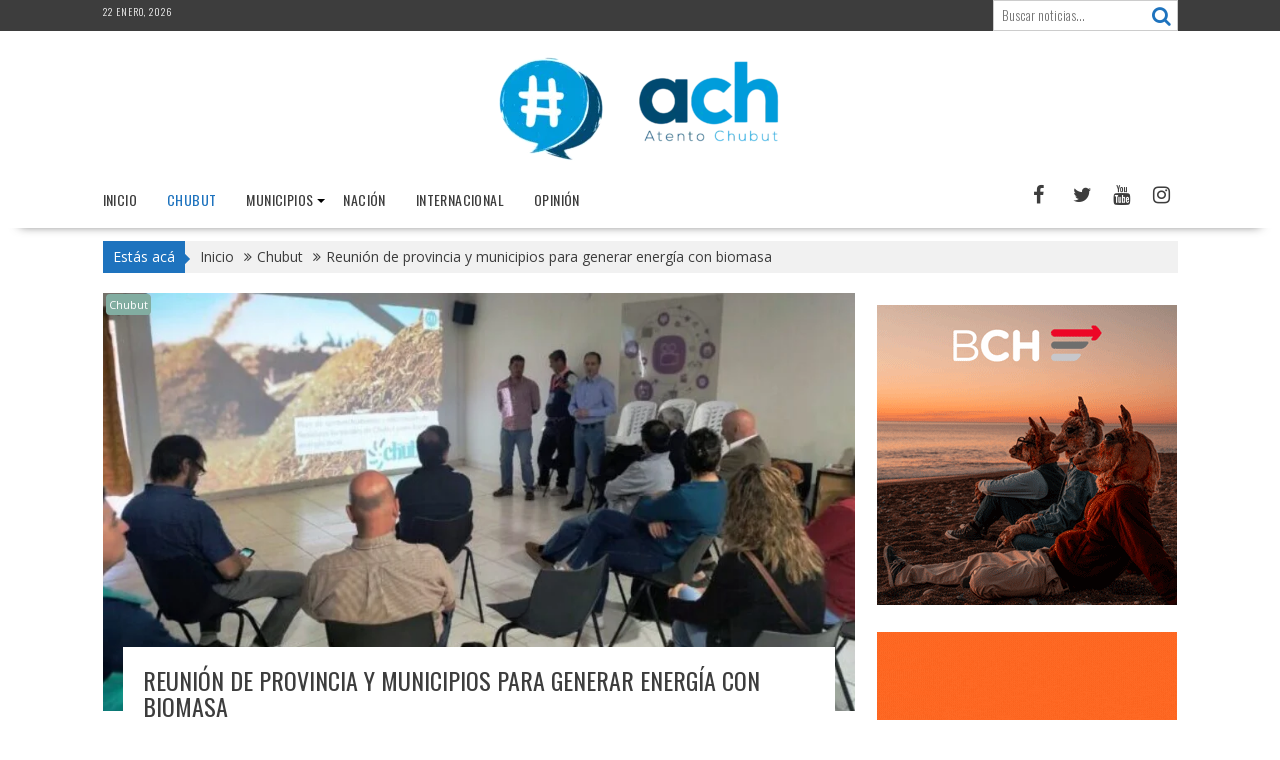

--- FILE ---
content_type: text/html; charset=UTF-8
request_url: https://atentochubut.com/reunion-de-provincia-y-municipios-para-generar-energia-con-biomasa/
body_size: 17032
content:
<!DOCTYPE html><html lang="es">
			<head>

				<meta charset="UTF-8">
		<meta name="viewport" content="width=device-width, initial-scale=1">
		<link rel="profile" href="http://gmpg.org/xfn/11">
		<link rel="pingback" href="https://atentochubut.com/xmlrpc.php">
		<meta name='robots' content='index, follow, max-image-preview:large, max-snippet:-1, max-video-preview:-1' />

	<!-- This site is optimized with the Yoast SEO plugin v23.4 - https://yoast.com/wordpress/plugins/seo/ -->
	<title>Reunión de provincia y municipios para generar energía con biomasa - Atento Chubut</title>
	<link rel="canonical" href="https://atentochubut.com/reunion-de-provincia-y-municipios-para-generar-energia-con-biomasa/" />
	<meta property="og:locale" content="es_ES" />
	<meta property="og:type" content="article" />
	<meta property="og:title" content="Reunión de provincia y municipios para generar energía con biomasa - Atento Chubut" />
	<meta property="og:description" content="El Gobierno de la Provincia avanza con un proyecto para generar energía renovable a partir de los desechos forestales. El secretario de Bosques del Chubut, Rodrigo Roveta, encabezó un encuentro en la localidad de El Maitén, donde compartió ante diferentes intendentes de la Comarca Andina los alcances de esta innovadora propuesta. La iniciativa pretende generar un fuerte impacto como dinamizador de la economía regional a través del posicionamiento del sector forestal como un nuevo actor en proyectos de transición energética en la provincia. Asistieron a la reunión los intendentes de&hellip;" />
	<meta property="og:url" content="https://atentochubut.com/reunion-de-provincia-y-municipios-para-generar-energia-con-biomasa/" />
	<meta property="og:site_name" content="Atento Chubut" />
	<meta property="article:publisher" content="https://www.facebook.com/AtentoChubut" />
	<meta property="article:published_time" content="2022-12-07T13:19:42+00:00" />
	<meta property="og:image" content="https://atentochubut.com/wp-content/uploads/2022/12/Sin-titulo-40.png" />
	<meta property="og:image:width" content="906" />
	<meta property="og:image:height" content="503" />
	<meta property="og:image:type" content="image/png" />
	<meta name="author" content="Editor" />
	<meta name="twitter:card" content="summary_large_image" />
	<meta name="twitter:creator" content="@AtentoChubut" />
	<meta name="twitter:site" content="@AtentoChubut" />
	<meta name="twitter:label1" content="Escrito por" />
	<meta name="twitter:data1" content="Editor" />
	<meta name="twitter:label2" content="Tiempo de lectura" />
	<meta name="twitter:data2" content="3 minutos" />
	<script type="application/ld+json" class="yoast-schema-graph">{"@context":"https://schema.org","@graph":[{"@type":"Article","@id":"https://atentochubut.com/reunion-de-provincia-y-municipios-para-generar-energia-con-biomasa/#article","isPartOf":{"@id":"https://atentochubut.com/reunion-de-provincia-y-municipios-para-generar-energia-con-biomasa/"},"author":{"name":"Editor","@id":"https://atentochubut.com/#/schema/person/e5baa8b1fb92c1192a59c019e47b51f7"},"headline":"Reunión de provincia y municipios para generar energía con biomasa","datePublished":"2022-12-07T13:19:42+00:00","dateModified":"2022-12-07T13:19:42+00:00","mainEntityOfPage":{"@id":"https://atentochubut.com/reunion-de-provincia-y-municipios-para-generar-energia-con-biomasa/"},"wordCount":544,"publisher":{"@id":"https://atentochubut.com/#organization"},"image":{"@id":"https://atentochubut.com/reunion-de-provincia-y-municipios-para-generar-energia-con-biomasa/#primaryimage"},"thumbnailUrl":"https://atentochubut.com/wp-content/uploads/2022/12/Sin-titulo-40.png","articleSection":["Chubut"],"inLanguage":"es"},{"@type":"WebPage","@id":"https://atentochubut.com/reunion-de-provincia-y-municipios-para-generar-energia-con-biomasa/","url":"https://atentochubut.com/reunion-de-provincia-y-municipios-para-generar-energia-con-biomasa/","name":"Reunión de provincia y municipios para generar energía con biomasa - Atento Chubut","isPartOf":{"@id":"https://atentochubut.com/#website"},"primaryImageOfPage":{"@id":"https://atentochubut.com/reunion-de-provincia-y-municipios-para-generar-energia-con-biomasa/#primaryimage"},"image":{"@id":"https://atentochubut.com/reunion-de-provincia-y-municipios-para-generar-energia-con-biomasa/#primaryimage"},"thumbnailUrl":"https://atentochubut.com/wp-content/uploads/2022/12/Sin-titulo-40.png","datePublished":"2022-12-07T13:19:42+00:00","dateModified":"2022-12-07T13:19:42+00:00","breadcrumb":{"@id":"https://atentochubut.com/reunion-de-provincia-y-municipios-para-generar-energia-con-biomasa/#breadcrumb"},"inLanguage":"es","potentialAction":[{"@type":"ReadAction","target":["https://atentochubut.com/reunion-de-provincia-y-municipios-para-generar-energia-con-biomasa/"]}]},{"@type":"ImageObject","inLanguage":"es","@id":"https://atentochubut.com/reunion-de-provincia-y-municipios-para-generar-energia-con-biomasa/#primaryimage","url":"https://atentochubut.com/wp-content/uploads/2022/12/Sin-titulo-40.png","contentUrl":"https://atentochubut.com/wp-content/uploads/2022/12/Sin-titulo-40.png","width":906,"height":503},{"@type":"BreadcrumbList","@id":"https://atentochubut.com/reunion-de-provincia-y-municipios-para-generar-energia-con-biomasa/#breadcrumb","itemListElement":[{"@type":"ListItem","position":1,"name":"Portada","item":"https://atentochubut.com/"},{"@type":"ListItem","position":2,"name":"Reunión de provincia y municipios para generar energía con biomasa"}]},{"@type":"WebSite","@id":"https://atentochubut.com/#website","url":"https://atentochubut.com/","name":"Atento Chubut","description":"","publisher":{"@id":"https://atentochubut.com/#organization"},"potentialAction":[{"@type":"SearchAction","target":{"@type":"EntryPoint","urlTemplate":"https://atentochubut.com/?s={search_term_string}"},"query-input":{"@type":"PropertyValueSpecification","valueRequired":true,"valueName":"search_term_string"}}],"inLanguage":"es"},{"@type":"Organization","@id":"https://atentochubut.com/#organization","name":"Atento Chubut","url":"https://atentochubut.com/","logo":{"@type":"ImageObject","inLanguage":"es","@id":"https://atentochubut.com/#/schema/logo/image/","url":"https://atentochubut.com/wp-content/uploads/2022/05/cropped-logo-completo-transparente-horizontal-para-NL.png","contentUrl":"https://atentochubut.com/wp-content/uploads/2022/05/cropped-logo-completo-transparente-horizontal-para-NL.png","width":290,"height":105,"caption":"Atento Chubut"},"image":{"@id":"https://atentochubut.com/#/schema/logo/image/"},"sameAs":["https://www.facebook.com/AtentoChubut","https://x.com/AtentoChubut"]},{"@type":"Person","@id":"https://atentochubut.com/#/schema/person/e5baa8b1fb92c1192a59c019e47b51f7","name":"Editor","image":{"@type":"ImageObject","inLanguage":"es","@id":"https://atentochubut.com/#/schema/person/image/","url":"https://secure.gravatar.com/avatar/307a4b1afb2d69714c8de3e767cd5e73?s=96&d=mm&r=g","contentUrl":"https://secure.gravatar.com/avatar/307a4b1afb2d69714c8de3e767cd5e73?s=96&d=mm&r=g","caption":"Editor"},"url":"https://atentochubut.com/author/admin/"}]}</script>
	<!-- / Yoast SEO plugin. -->


<link rel='dns-prefetch' href='//fonts.googleapis.com' />
<link rel='dns-prefetch' href='//www.googletagmanager.com' />
<link rel="alternate" type="application/rss+xml" title="Atento Chubut &raquo; Feed" href="https://atentochubut.com/feed/" />
<link rel="alternate" type="application/rss+xml" title="Atento Chubut &raquo; Feed de los comentarios" href="https://atentochubut.com/comments/feed/" />
<script type="text/javascript">
/* <![CDATA[ */
window._wpemojiSettings = {"baseUrl":"https:\/\/s.w.org\/images\/core\/emoji\/14.0.0\/72x72\/","ext":".png","svgUrl":"https:\/\/s.w.org\/images\/core\/emoji\/14.0.0\/svg\/","svgExt":".svg","source":{"concatemoji":"https:\/\/atentochubut.com\/wp-includes\/js\/wp-emoji-release.min.js?ver=6.4.2"}};
/*! This file is auto-generated */
!function(i,n){var o,s,e;function c(e){try{var t={supportTests:e,timestamp:(new Date).valueOf()};sessionStorage.setItem(o,JSON.stringify(t))}catch(e){}}function p(e,t,n){e.clearRect(0,0,e.canvas.width,e.canvas.height),e.fillText(t,0,0);var t=new Uint32Array(e.getImageData(0,0,e.canvas.width,e.canvas.height).data),r=(e.clearRect(0,0,e.canvas.width,e.canvas.height),e.fillText(n,0,0),new Uint32Array(e.getImageData(0,0,e.canvas.width,e.canvas.height).data));return t.every(function(e,t){return e===r[t]})}function u(e,t,n){switch(t){case"flag":return n(e,"\ud83c\udff3\ufe0f\u200d\u26a7\ufe0f","\ud83c\udff3\ufe0f\u200b\u26a7\ufe0f")?!1:!n(e,"\ud83c\uddfa\ud83c\uddf3","\ud83c\uddfa\u200b\ud83c\uddf3")&&!n(e,"\ud83c\udff4\udb40\udc67\udb40\udc62\udb40\udc65\udb40\udc6e\udb40\udc67\udb40\udc7f","\ud83c\udff4\u200b\udb40\udc67\u200b\udb40\udc62\u200b\udb40\udc65\u200b\udb40\udc6e\u200b\udb40\udc67\u200b\udb40\udc7f");case"emoji":return!n(e,"\ud83e\udef1\ud83c\udffb\u200d\ud83e\udef2\ud83c\udfff","\ud83e\udef1\ud83c\udffb\u200b\ud83e\udef2\ud83c\udfff")}return!1}function f(e,t,n){var r="undefined"!=typeof WorkerGlobalScope&&self instanceof WorkerGlobalScope?new OffscreenCanvas(300,150):i.createElement("canvas"),a=r.getContext("2d",{willReadFrequently:!0}),o=(a.textBaseline="top",a.font="600 32px Arial",{});return e.forEach(function(e){o[e]=t(a,e,n)}),o}function t(e){var t=i.createElement("script");t.src=e,t.defer=!0,i.head.appendChild(t)}"undefined"!=typeof Promise&&(o="wpEmojiSettingsSupports",s=["flag","emoji"],n.supports={everything:!0,everythingExceptFlag:!0},e=new Promise(function(e){i.addEventListener("DOMContentLoaded",e,{once:!0})}),new Promise(function(t){var n=function(){try{var e=JSON.parse(sessionStorage.getItem(o));if("object"==typeof e&&"number"==typeof e.timestamp&&(new Date).valueOf()<e.timestamp+604800&&"object"==typeof e.supportTests)return e.supportTests}catch(e){}return null}();if(!n){if("undefined"!=typeof Worker&&"undefined"!=typeof OffscreenCanvas&&"undefined"!=typeof URL&&URL.createObjectURL&&"undefined"!=typeof Blob)try{var e="postMessage("+f.toString()+"("+[JSON.stringify(s),u.toString(),p.toString()].join(",")+"));",r=new Blob([e],{type:"text/javascript"}),a=new Worker(URL.createObjectURL(r),{name:"wpTestEmojiSupports"});return void(a.onmessage=function(e){c(n=e.data),a.terminate(),t(n)})}catch(e){}c(n=f(s,u,p))}t(n)}).then(function(e){for(var t in e)n.supports[t]=e[t],n.supports.everything=n.supports.everything&&n.supports[t],"flag"!==t&&(n.supports.everythingExceptFlag=n.supports.everythingExceptFlag&&n.supports[t]);n.supports.everythingExceptFlag=n.supports.everythingExceptFlag&&!n.supports.flag,n.DOMReady=!1,n.readyCallback=function(){n.DOMReady=!0}}).then(function(){return e}).then(function(){var e;n.supports.everything||(n.readyCallback(),(e=n.source||{}).concatemoji?t(e.concatemoji):e.wpemoji&&e.twemoji&&(t(e.twemoji),t(e.wpemoji)))}))}((window,document),window._wpemojiSettings);
/* ]]> */
</script>

<style id='wp-emoji-styles-inline-css' type='text/css'>

	img.wp-smiley, img.emoji {
		display: inline !important;
		border: none !important;
		box-shadow: none !important;
		height: 1em !important;
		width: 1em !important;
		margin: 0 0.07em !important;
		vertical-align: -0.1em !important;
		background: none !important;
		padding: 0 !important;
	}
</style>
<link rel='stylesheet' id='wp-block-library-css' href='https://atentochubut.com/wp-includes/css/dist/block-library/style.min.css?ver=6.4.2' type='text/css' media='all' />
<style id='wp-block-library-theme-inline-css' type='text/css'>
.wp-block-audio figcaption{color:#555;font-size:13px;text-align:center}.is-dark-theme .wp-block-audio figcaption{color:hsla(0,0%,100%,.65)}.wp-block-audio{margin:0 0 1em}.wp-block-code{border:1px solid #ccc;border-radius:4px;font-family:Menlo,Consolas,monaco,monospace;padding:.8em 1em}.wp-block-embed figcaption{color:#555;font-size:13px;text-align:center}.is-dark-theme .wp-block-embed figcaption{color:hsla(0,0%,100%,.65)}.wp-block-embed{margin:0 0 1em}.blocks-gallery-caption{color:#555;font-size:13px;text-align:center}.is-dark-theme .blocks-gallery-caption{color:hsla(0,0%,100%,.65)}.wp-block-image figcaption{color:#555;font-size:13px;text-align:center}.is-dark-theme .wp-block-image figcaption{color:hsla(0,0%,100%,.65)}.wp-block-image{margin:0 0 1em}.wp-block-pullquote{border-bottom:4px solid;border-top:4px solid;color:currentColor;margin-bottom:1.75em}.wp-block-pullquote cite,.wp-block-pullquote footer,.wp-block-pullquote__citation{color:currentColor;font-size:.8125em;font-style:normal;text-transform:uppercase}.wp-block-quote{border-left:.25em solid;margin:0 0 1.75em;padding-left:1em}.wp-block-quote cite,.wp-block-quote footer{color:currentColor;font-size:.8125em;font-style:normal;position:relative}.wp-block-quote.has-text-align-right{border-left:none;border-right:.25em solid;padding-left:0;padding-right:1em}.wp-block-quote.has-text-align-center{border:none;padding-left:0}.wp-block-quote.is-large,.wp-block-quote.is-style-large,.wp-block-quote.is-style-plain{border:none}.wp-block-search .wp-block-search__label{font-weight:700}.wp-block-search__button{border:1px solid #ccc;padding:.375em .625em}:where(.wp-block-group.has-background){padding:1.25em 2.375em}.wp-block-separator.has-css-opacity{opacity:.4}.wp-block-separator{border:none;border-bottom:2px solid;margin-left:auto;margin-right:auto}.wp-block-separator.has-alpha-channel-opacity{opacity:1}.wp-block-separator:not(.is-style-wide):not(.is-style-dots){width:100px}.wp-block-separator.has-background:not(.is-style-dots){border-bottom:none;height:1px}.wp-block-separator.has-background:not(.is-style-wide):not(.is-style-dots){height:2px}.wp-block-table{margin:0 0 1em}.wp-block-table td,.wp-block-table th{word-break:normal}.wp-block-table figcaption{color:#555;font-size:13px;text-align:center}.is-dark-theme .wp-block-table figcaption{color:hsla(0,0%,100%,.65)}.wp-block-video figcaption{color:#555;font-size:13px;text-align:center}.is-dark-theme .wp-block-video figcaption{color:hsla(0,0%,100%,.65)}.wp-block-video{margin:0 0 1em}.wp-block-template-part.has-background{margin-bottom:0;margin-top:0;padding:1.25em 2.375em}
</style>
<style id='pdfemb-pdf-embedder-viewer-style-inline-css' type='text/css'>
.wp-block-pdfemb-pdf-embedder-viewer{max-width:none}

</style>
<style id='classic-theme-styles-inline-css' type='text/css'>
/*! This file is auto-generated */
.wp-block-button__link{color:#fff;background-color:#32373c;border-radius:9999px;box-shadow:none;text-decoration:none;padding:calc(.667em + 2px) calc(1.333em + 2px);font-size:1.125em}.wp-block-file__button{background:#32373c;color:#fff;text-decoration:none}
</style>
<style id='global-styles-inline-css' type='text/css'>
body{--wp--preset--color--black: #000000;--wp--preset--color--cyan-bluish-gray: #abb8c3;--wp--preset--color--white: #ffffff;--wp--preset--color--pale-pink: #f78da7;--wp--preset--color--vivid-red: #cf2e2e;--wp--preset--color--luminous-vivid-orange: #ff6900;--wp--preset--color--luminous-vivid-amber: #fcb900;--wp--preset--color--light-green-cyan: #7bdcb5;--wp--preset--color--vivid-green-cyan: #00d084;--wp--preset--color--pale-cyan-blue: #8ed1fc;--wp--preset--color--vivid-cyan-blue: #0693e3;--wp--preset--color--vivid-purple: #9b51e0;--wp--preset--gradient--vivid-cyan-blue-to-vivid-purple: linear-gradient(135deg,rgba(6,147,227,1) 0%,rgb(155,81,224) 100%);--wp--preset--gradient--light-green-cyan-to-vivid-green-cyan: linear-gradient(135deg,rgb(122,220,180) 0%,rgb(0,208,130) 100%);--wp--preset--gradient--luminous-vivid-amber-to-luminous-vivid-orange: linear-gradient(135deg,rgba(252,185,0,1) 0%,rgba(255,105,0,1) 100%);--wp--preset--gradient--luminous-vivid-orange-to-vivid-red: linear-gradient(135deg,rgba(255,105,0,1) 0%,rgb(207,46,46) 100%);--wp--preset--gradient--very-light-gray-to-cyan-bluish-gray: linear-gradient(135deg,rgb(238,238,238) 0%,rgb(169,184,195) 100%);--wp--preset--gradient--cool-to-warm-spectrum: linear-gradient(135deg,rgb(74,234,220) 0%,rgb(151,120,209) 20%,rgb(207,42,186) 40%,rgb(238,44,130) 60%,rgb(251,105,98) 80%,rgb(254,248,76) 100%);--wp--preset--gradient--blush-light-purple: linear-gradient(135deg,rgb(255,206,236) 0%,rgb(152,150,240) 100%);--wp--preset--gradient--blush-bordeaux: linear-gradient(135deg,rgb(254,205,165) 0%,rgb(254,45,45) 50%,rgb(107,0,62) 100%);--wp--preset--gradient--luminous-dusk: linear-gradient(135deg,rgb(255,203,112) 0%,rgb(199,81,192) 50%,rgb(65,88,208) 100%);--wp--preset--gradient--pale-ocean: linear-gradient(135deg,rgb(255,245,203) 0%,rgb(182,227,212) 50%,rgb(51,167,181) 100%);--wp--preset--gradient--electric-grass: linear-gradient(135deg,rgb(202,248,128) 0%,rgb(113,206,126) 100%);--wp--preset--gradient--midnight: linear-gradient(135deg,rgb(2,3,129) 0%,rgb(40,116,252) 100%);--wp--preset--font-size--small: 13px;--wp--preset--font-size--medium: 20px;--wp--preset--font-size--large: 36px;--wp--preset--font-size--x-large: 42px;--wp--preset--spacing--20: 0.44rem;--wp--preset--spacing--30: 0.67rem;--wp--preset--spacing--40: 1rem;--wp--preset--spacing--50: 1.5rem;--wp--preset--spacing--60: 2.25rem;--wp--preset--spacing--70: 3.38rem;--wp--preset--spacing--80: 5.06rem;--wp--preset--shadow--natural: 6px 6px 9px rgba(0, 0, 0, 0.2);--wp--preset--shadow--deep: 12px 12px 50px rgba(0, 0, 0, 0.4);--wp--preset--shadow--sharp: 6px 6px 0px rgba(0, 0, 0, 0.2);--wp--preset--shadow--outlined: 6px 6px 0px -3px rgba(255, 255, 255, 1), 6px 6px rgba(0, 0, 0, 1);--wp--preset--shadow--crisp: 6px 6px 0px rgba(0, 0, 0, 1);}:where(.is-layout-flex){gap: 0.5em;}:where(.is-layout-grid){gap: 0.5em;}body .is-layout-flow > .alignleft{float: left;margin-inline-start: 0;margin-inline-end: 2em;}body .is-layout-flow > .alignright{float: right;margin-inline-start: 2em;margin-inline-end: 0;}body .is-layout-flow > .aligncenter{margin-left: auto !important;margin-right: auto !important;}body .is-layout-constrained > .alignleft{float: left;margin-inline-start: 0;margin-inline-end: 2em;}body .is-layout-constrained > .alignright{float: right;margin-inline-start: 2em;margin-inline-end: 0;}body .is-layout-constrained > .aligncenter{margin-left: auto !important;margin-right: auto !important;}body .is-layout-constrained > :where(:not(.alignleft):not(.alignright):not(.alignfull)){max-width: var(--wp--style--global--content-size);margin-left: auto !important;margin-right: auto !important;}body .is-layout-constrained > .alignwide{max-width: var(--wp--style--global--wide-size);}body .is-layout-flex{display: flex;}body .is-layout-flex{flex-wrap: wrap;align-items: center;}body .is-layout-flex > *{margin: 0;}body .is-layout-grid{display: grid;}body .is-layout-grid > *{margin: 0;}:where(.wp-block-columns.is-layout-flex){gap: 2em;}:where(.wp-block-columns.is-layout-grid){gap: 2em;}:where(.wp-block-post-template.is-layout-flex){gap: 1.25em;}:where(.wp-block-post-template.is-layout-grid){gap: 1.25em;}.has-black-color{color: var(--wp--preset--color--black) !important;}.has-cyan-bluish-gray-color{color: var(--wp--preset--color--cyan-bluish-gray) !important;}.has-white-color{color: var(--wp--preset--color--white) !important;}.has-pale-pink-color{color: var(--wp--preset--color--pale-pink) !important;}.has-vivid-red-color{color: var(--wp--preset--color--vivid-red) !important;}.has-luminous-vivid-orange-color{color: var(--wp--preset--color--luminous-vivid-orange) !important;}.has-luminous-vivid-amber-color{color: var(--wp--preset--color--luminous-vivid-amber) !important;}.has-light-green-cyan-color{color: var(--wp--preset--color--light-green-cyan) !important;}.has-vivid-green-cyan-color{color: var(--wp--preset--color--vivid-green-cyan) !important;}.has-pale-cyan-blue-color{color: var(--wp--preset--color--pale-cyan-blue) !important;}.has-vivid-cyan-blue-color{color: var(--wp--preset--color--vivid-cyan-blue) !important;}.has-vivid-purple-color{color: var(--wp--preset--color--vivid-purple) !important;}.has-black-background-color{background-color: var(--wp--preset--color--black) !important;}.has-cyan-bluish-gray-background-color{background-color: var(--wp--preset--color--cyan-bluish-gray) !important;}.has-white-background-color{background-color: var(--wp--preset--color--white) !important;}.has-pale-pink-background-color{background-color: var(--wp--preset--color--pale-pink) !important;}.has-vivid-red-background-color{background-color: var(--wp--preset--color--vivid-red) !important;}.has-luminous-vivid-orange-background-color{background-color: var(--wp--preset--color--luminous-vivid-orange) !important;}.has-luminous-vivid-amber-background-color{background-color: var(--wp--preset--color--luminous-vivid-amber) !important;}.has-light-green-cyan-background-color{background-color: var(--wp--preset--color--light-green-cyan) !important;}.has-vivid-green-cyan-background-color{background-color: var(--wp--preset--color--vivid-green-cyan) !important;}.has-pale-cyan-blue-background-color{background-color: var(--wp--preset--color--pale-cyan-blue) !important;}.has-vivid-cyan-blue-background-color{background-color: var(--wp--preset--color--vivid-cyan-blue) !important;}.has-vivid-purple-background-color{background-color: var(--wp--preset--color--vivid-purple) !important;}.has-black-border-color{border-color: var(--wp--preset--color--black) !important;}.has-cyan-bluish-gray-border-color{border-color: var(--wp--preset--color--cyan-bluish-gray) !important;}.has-white-border-color{border-color: var(--wp--preset--color--white) !important;}.has-pale-pink-border-color{border-color: var(--wp--preset--color--pale-pink) !important;}.has-vivid-red-border-color{border-color: var(--wp--preset--color--vivid-red) !important;}.has-luminous-vivid-orange-border-color{border-color: var(--wp--preset--color--luminous-vivid-orange) !important;}.has-luminous-vivid-amber-border-color{border-color: var(--wp--preset--color--luminous-vivid-amber) !important;}.has-light-green-cyan-border-color{border-color: var(--wp--preset--color--light-green-cyan) !important;}.has-vivid-green-cyan-border-color{border-color: var(--wp--preset--color--vivid-green-cyan) !important;}.has-pale-cyan-blue-border-color{border-color: var(--wp--preset--color--pale-cyan-blue) !important;}.has-vivid-cyan-blue-border-color{border-color: var(--wp--preset--color--vivid-cyan-blue) !important;}.has-vivid-purple-border-color{border-color: var(--wp--preset--color--vivid-purple) !important;}.has-vivid-cyan-blue-to-vivid-purple-gradient-background{background: var(--wp--preset--gradient--vivid-cyan-blue-to-vivid-purple) !important;}.has-light-green-cyan-to-vivid-green-cyan-gradient-background{background: var(--wp--preset--gradient--light-green-cyan-to-vivid-green-cyan) !important;}.has-luminous-vivid-amber-to-luminous-vivid-orange-gradient-background{background: var(--wp--preset--gradient--luminous-vivid-amber-to-luminous-vivid-orange) !important;}.has-luminous-vivid-orange-to-vivid-red-gradient-background{background: var(--wp--preset--gradient--luminous-vivid-orange-to-vivid-red) !important;}.has-very-light-gray-to-cyan-bluish-gray-gradient-background{background: var(--wp--preset--gradient--very-light-gray-to-cyan-bluish-gray) !important;}.has-cool-to-warm-spectrum-gradient-background{background: var(--wp--preset--gradient--cool-to-warm-spectrum) !important;}.has-blush-light-purple-gradient-background{background: var(--wp--preset--gradient--blush-light-purple) !important;}.has-blush-bordeaux-gradient-background{background: var(--wp--preset--gradient--blush-bordeaux) !important;}.has-luminous-dusk-gradient-background{background: var(--wp--preset--gradient--luminous-dusk) !important;}.has-pale-ocean-gradient-background{background: var(--wp--preset--gradient--pale-ocean) !important;}.has-electric-grass-gradient-background{background: var(--wp--preset--gradient--electric-grass) !important;}.has-midnight-gradient-background{background: var(--wp--preset--gradient--midnight) !important;}.has-small-font-size{font-size: var(--wp--preset--font-size--small) !important;}.has-medium-font-size{font-size: var(--wp--preset--font-size--medium) !important;}.has-large-font-size{font-size: var(--wp--preset--font-size--large) !important;}.has-x-large-font-size{font-size: var(--wp--preset--font-size--x-large) !important;}
.wp-block-navigation a:where(:not(.wp-element-button)){color: inherit;}
:where(.wp-block-post-template.is-layout-flex){gap: 1.25em;}:where(.wp-block-post-template.is-layout-grid){gap: 1.25em;}
:where(.wp-block-columns.is-layout-flex){gap: 2em;}:where(.wp-block-columns.is-layout-grid){gap: 2em;}
.wp-block-pullquote{font-size: 1.5em;line-height: 1.6;}
</style>
<link rel='stylesheet' id='wpos-slick-style-css' href='https://atentochubut.com/wp-content/plugins/wp-responsive-recent-post-slider/assets/css/slick.css?ver=3.6.5' type='text/css' media='all' />
<link rel='stylesheet' id='wppsac-public-style-css' href='https://atentochubut.com/wp-content/plugins/wp-responsive-recent-post-slider/assets/css/recent-post-style.css?ver=3.6.5' type='text/css' media='all' />
<link rel='stylesheet' id='bxslider-css' href='https://atentochubut.com/wp-content/themes/supernews/assets/library/bxslider/css/jquery.bxslider.min.css?ver=4.2.51' type='text/css' media='all' />
<link rel='stylesheet' id='supernews-googleapis-css' href='//fonts.googleapis.com/css?family=Oswald%3A400%2C300%7COpen+Sans%3A600%2C400&#038;ver=1.0.1' type='text/css' media='all' />
<link rel='stylesheet' id='font-awesome-css' href='https://atentochubut.com/wp-content/themes/supernews/assets/library/Font-Awesome/css/font-awesome.min.css?ver=4.7.0' type='text/css' media='all' />
<link rel='stylesheet' id='supernews-style-css' href='https://atentochubut.com/wp-content/themes/supernews/style.css?ver=6.4.2' type='text/css' media='all' />
<style id='supernews-style-inline-css' type='text/css'>
mark,
            .comment-form .form-submit input,
            .read-more,
            .header-latest-posts .bn-title,
            .slider-section .cat-links a,
            .featured-desc .above-entry-meta .cat-links a,
            #calendar_wrap #wp-calendar #today,
            #calendar_wrap #wp-calendar #today a,
            .wpcf7-form input.wpcf7-submit:hover,
            .breadcrumb,
            .post-thumb .cat-links > a,
            article.post.sticky,
            .slicknav_btn{
            background: #1e73be;
            }
             a:hover,
            .screen-reader-text:focus,
            .bn-content a:hover,
            .socials a:hover,
            .site-title a,
            .widget_search input#s,
            .search-block #searchsubmit,
            .widget_search #searchsubmit,
            .footer-sidebar .featured-desc .below-entry-meta a:hover,
            .slider-section .slide-title:hover,
            .slider-feature-wrap a:hover,
            .featured-desc .below-entry-meta span:hover,
            .posted-on a:hover,
            .cat-links a:hover,
            .comments-link a:hover,
            .edit-link a:hover,
            .tags-links a:hover,
            .byline a:hover,
            .nav-links a:hover,
            #supernews-breadcrumbs a:hover,
            .wpcf7-form input.wpcf7-submit,
            .header-wrapper .menu li:hover > a,
            .header-wrapper .menu > li.current-menu-item > a,
            .header-wrapper .menu > li.current-menu-parent > a,
            .header-wrapper .menu > li.current_page_parent > a,
            .header-wrapper .menu > li.current_page_ancestor > a,
            .header-wrapper .main-navigation ul ul.sub-menu li:hover > a,
            .top-block li a:hover
            {
                color: #1e73be;
            }
            .widget_search input#s,
            .tagcloud a{
                border: 1px solid #1e73be;
            }
            .footer-wrapper .footer-copyright,
            .nav-links .nav-previous a:hover,
            .nav-links .nav-next a:hover{
                border-top: 1px solid #1e73be;
            }
            .widget-title:before,
            .page-header .page-title:before,
            .single .entry-header .entry-title:before,
            .blog-no-image article.post.sticky{
                border-bottom: 3px solid #1e73be;
            }
            .wpcf7-form input.wpcf7-submit{
                border: 2px solid #1e73be;
            }
            .bn-title::after,
            .breadcrumb::after {
                border-left: 5px solid #1e73be;
            }
            .rtl .bn-title::after,
            .rtl .breadcrumb::after {
                border-right: 5px solid #1e73be;
                border-left: medium none;
            }
        @media screen and (max-width:992px){
                .slicknav_btn{
                    border: 1px solid #1e73be;
                }
                .slicknav_btn.slicknav_open{
                    border: 1px solid #ffffff;
                }
                .slicknav_nav li:hover > a,
                .slicknav_nav li.current-menu-ancestor a,
                .slicknav_nav li.current-menu-item  > a,
                .slicknav_nav li.current_page_item a,
                .slicknav_nav li.current_page_item .slicknav_item span,
                .slicknav_nav li .slicknav_item:hover a{
                    color: #1e73be;
                }
            }
                    .cat-links .at-cat-item-1{
                    background: #1e73be!important;
                    color : #fff!important;
                    }
                    
                    .cat-links .at-cat-item-1:hover{
                    background: #2d2d2d!important;
                    color : #fff!important;
                    }
                    
                    .cat-links .at-cat-item-2{
                    background: #7d87ce!important;
                    color : #fff!important;
                    }
                    
                    .at-cat-color-wrap-2 .widget-title::before,
                    body.category-2 .page-header .page-title::before
                    {
                     border-bottom: 3px solid #7d87ce;
                    }
                    
                    .at-cat-color-wrap-2 .widget-title,
                     body.category-2 .page-header .page-title
                    {
                     border-bottom: 1px solid #7d87ce;
                    }
                    .cat-links .at-cat-item-2:hover{
                    background: #2d2d2d!important;
                    color : #fff!important;
                    }
                    
                    .cat-links .at-cat-item-5{
                    background: #da33e0!important;
                    color : #fff!important;
                    }
                    
                    .at-cat-color-wrap-5 .widget-title::before,
                    body.category-5 .page-header .page-title::before
                    {
                     border-bottom: 3px solid #da33e0;
                    }
                    
                    .at-cat-color-wrap-5 .widget-title,
                     body.category-5 .page-header .page-title
                    {
                     border-bottom: 1px solid #da33e0;
                    }
                    .cat-links .at-cat-item-5:hover{
                    background: #2d2d2d!important;
                    color : #fff!important;
                    }
                    
                    .cat-links .at-cat-item-8{
                    background: #82ada1!important;
                    color : #fff!important;
                    }
                    
                    .at-cat-color-wrap-8 .widget-title::before,
                    body.category-8 .page-header .page-title::before
                    {
                     border-bottom: 3px solid #82ada1;
                    }
                    
                    .at-cat-color-wrap-8 .widget-title,
                     body.category-8 .page-header .page-title
                    {
                     border-bottom: 1px solid #82ada1;
                    }
                    .cat-links .at-cat-item-8:hover{
                    background: #2d2d2d!important;
                    color : #fff!important;
                    }
                    
                    .cat-links .at-cat-item-9{
                    background: #b4d69c!important;
                    color : #fff!important;
                    }
                    
                    .at-cat-color-wrap-9 .widget-title::before,
                    body.category-9 .page-header .page-title::before
                    {
                     border-bottom: 3px solid #b4d69c;
                    }
                    
                    .at-cat-color-wrap-9 .widget-title,
                     body.category-9 .page-header .page-title
                    {
                     border-bottom: 1px solid #b4d69c;
                    }
                    .cat-links .at-cat-item-9:hover{
                    background: #2d2d2d!important;
                    color : #fff!important;
                    }
                    
                    .cat-links .at-cat-item-21{
                    background: #1e73be!important;
                    color : #fff!important;
                    }
                    
                    .cat-links .at-cat-item-21:hover{
                    background: #2d2d2d!important;
                    color : #fff!important;
                    }
                    
                    .cat-links .at-cat-item-22{
                    background: #1e73be!important;
                    color : #fff!important;
                    }
                    
                    .cat-links .at-cat-item-22:hover{
                    background: #2d2d2d!important;
                    color : #fff!important;
                    }
                    
                    .cat-links .at-cat-item-23{
                    background: #1e73be!important;
                    color : #fff!important;
                    }
                    
                    .cat-links .at-cat-item-23:hover{
                    background: #2d2d2d!important;
                    color : #fff!important;
                    }
                    
                    .cat-links .at-cat-item-24{
                    background: #1e73be!important;
                    color : #fff!important;
                    }
                    
                    .cat-links .at-cat-item-24:hover{
                    background: #2d2d2d!important;
                    color : #fff!important;
                    }
                    
                    .cat-links .at-cat-item-25{
                    background: #1e73be!important;
                    color : #fff!important;
                    }
                    
                    .cat-links .at-cat-item-25:hover{
                    background: #2d2d2d!important;
                    color : #fff!important;
                    }
                    
                    .cat-links .at-cat-item-37{
                    background: #1e73be!important;
                    color : #fff!important;
                    }
                    
                    .cat-links .at-cat-item-37:hover{
                    background: #2d2d2d!important;
                    color : #fff!important;
                    }
                    
                    .cat-links .at-cat-item-324{
                    background: #1e73be!important;
                    color : #fff!important;
                    }
                    
                    .cat-links .at-cat-item-324:hover{
                    background: #2d2d2d!important;
                    color : #fff!important;
                    }
                    
                    .cat-links .at-cat-item-498{
                    background: #1e73be!important;
                    color : #fff!important;
                    }
                    
                    .cat-links .at-cat-item-498:hover{
                    background: #2d2d2d!important;
                    color : #fff!important;
                    }
                    
                    .cat-links .at-cat-item-1287{
                    background: #1e73be!important;
                    color : #fff!important;
                    }
                    
                    .cat-links .at-cat-item-1287:hover{
                    background: #2d2d2d!important;
                    color : #fff!important;
                    }
                    .popup-wrap .popup-content { height: 422px; } .sticky-popup{ width:245px!important }
</style>
<link rel='stylesheet' id='supernews-block-front-styles-css' href='https://atentochubut.com/wp-content/themes/supernews/acmethemes/gutenberg/gutenberg-front.css?ver=1.0' type='text/css' media='all' />
<script type="text/javascript" src="https://atentochubut.com/wp-includes/js/jquery/jquery.min.js?ver=3.7.1" id="jquery-core-js"></script>
<script type="text/javascript" src="https://atentochubut.com/wp-includes/js/jquery/jquery-migrate.min.js?ver=3.4.1" id="jquery-migrate-js"></script>
<!--[if lt IE 9]>
<script type="text/javascript" src="https://atentochubut.com/wp-content/themes/supernews/assets/library/html5shiv/html5shiv.min.js?ver=3.7.3" id="html5shiv-js"></script>
<![endif]-->
<!--[if lt IE 9]>
<script type="text/javascript" src="https://atentochubut.com/wp-content/themes/supernews/assets/library/respond/respond.min.js?ver=1.1.2" id="respond-js"></script>
<![endif]-->
<link rel="https://api.w.org/" href="https://atentochubut.com/wp-json/" /><link rel="alternate" type="application/json" href="https://atentochubut.com/wp-json/wp/v2/posts/21897" /><link rel="EditURI" type="application/rsd+xml" title="RSD" href="https://atentochubut.com/xmlrpc.php?rsd" />
<meta name="generator" content="WordPress 6.4.2" />
<link rel='shortlink' href='https://atentochubut.com/?p=21897' />
<link rel="alternate" type="application/json+oembed" href="https://atentochubut.com/wp-json/oembed/1.0/embed?url=https%3A%2F%2Fatentochubut.com%2Freunion-de-provincia-y-municipios-para-generar-energia-con-biomasa%2F" />
<link rel="alternate" type="text/xml+oembed" href="https://atentochubut.com/wp-json/oembed/1.0/embed?url=https%3A%2F%2Fatentochubut.com%2Freunion-de-provincia-y-municipios-para-generar-energia-con-biomasa%2F&#038;format=xml" />
<meta name="generator" content="Site Kit by Google 1.160.1" /><link rel="icon" href="https://atentochubut.com/wp-content/uploads/2022/05/cropped-Recurso-1-32x32.png" sizes="32x32" />
<link rel="icon" href="https://atentochubut.com/wp-content/uploads/2022/05/cropped-Recurso-1-192x192.png" sizes="192x192" />
<link rel="apple-touch-icon" href="https://atentochubut.com/wp-content/uploads/2022/05/cropped-Recurso-1-180x180.png" />
<meta name="msapplication-TileImage" content="https://atentochubut.com/wp-content/uploads/2022/05/cropped-Recurso-1-270x270.png" />
		<style type="text/css" id="wp-custom-css">
			.hilite { background-color:#9CD4FF; font-weight:bold }		</style>
		
	</head>
<body class="post-template-default single single-post postid-21897 single-format-standard wp-custom-logo at-sticky-sidebar center-logo-below-ads right-sidebar group-blog">

		<div id="page" class="hfeed site">
				<a class="skip-link screen-reader-text" href="#content" title="link">Saltar al contenido</a>
				<header id="masthead" class="site-header">
			<div class="top-header-section clearfix">
				<div class="wrapper">
					 <div class="header-date top-block">22 enero, 2026</div>																		<div class="header-search top-block">
							<div class="search-block">
	<form action="https://atentochubut.com" class="searchform" id="searchform" method="get" role="search">
		<div>
			<label for="menu-search" class="screen-reader-text"></label>
						<input type="text"  placeholder="Buscar noticias..."  id="menu-search" name="s" value="">
			<button class="fa fa-search" type="submit" id="searchsubmit"></button>
		</div>
	</form>
</div>
						</div>
										</div>
			</div><!-- .top-header-section -->
			<div class="header-wrapper clearfix">
				<div class="header-container">
										<div class="wrapper site-branding clearfix">
												<div class="site-logo">
							<a href="https://atentochubut.com/" class="custom-logo-link" rel="home"><img width="290" height="105" src="https://atentochubut.com/wp-content/uploads/2022/05/cropped-logo-completo-transparente-horizontal-para-NL.png" class="custom-logo" alt="Atento Chubut" decoding="async" /></a>						</div><!--site-logo-->
													<div class="clearfix"></div>
					</div>
										<nav id="site-navigation" class="main-navigation  supernews-enable-sticky-menu  clearfix">
						<div class="header-main-menu wrapper clearfix">
							<div class="acmethemes-nav"><ul id="menu-primary-menu" class="menu"><li id="menu-item-13999" class="menu-item menu-item-type-custom menu-item-object-custom menu-item-home menu-item-13999"><a href="https://atentochubut.com/">Inicio</a></li>
<li id="menu-item-244" class="menu-item menu-item-type-taxonomy menu-item-object-category current-post-ancestor current-menu-parent current-post-parent menu-item-244"><a href="https://atentochubut.com/chubut/">Chubut</a></li>
<li id="menu-item-348" class="menu-item menu-item-type-taxonomy menu-item-object-category menu-item-has-children menu-item-348"><a href="https://atentochubut.com/municipios/">Municipios</a>
<ul class="sub-menu">
	<li id="menu-item-353" class="menu-item menu-item-type-taxonomy menu-item-object-category menu-item-353"><a href="https://atentochubut.com/municipios/trelew/">Trelew</a></li>
	<li id="menu-item-351" class="menu-item menu-item-type-taxonomy menu-item-object-category menu-item-351"><a href="https://atentochubut.com/municipios/madryn/">Madryn</a></li>
	<li id="menu-item-349" class="menu-item menu-item-type-taxonomy menu-item-object-category menu-item-349"><a href="https://atentochubut.com/municipios/comodoro/">Comodoro</a></li>
	<li id="menu-item-350" class="menu-item menu-item-type-taxonomy menu-item-object-category menu-item-350"><a href="https://atentochubut.com/municipios/esquel/">Esquel</a></li>
	<li id="menu-item-352" class="menu-item menu-item-type-taxonomy menu-item-object-category menu-item-352"><a href="https://atentochubut.com/municipios/rawson/">Rawson</a></li>
</ul>
</li>
<li id="menu-item-246" class="menu-item menu-item-type-taxonomy menu-item-object-category menu-item-246"><a href="https://atentochubut.com/nacion/">Nación</a></li>
<li id="menu-item-247" class="menu-item menu-item-type-taxonomy menu-item-object-category menu-item-247"><a href="https://atentochubut.com/internacional/">Internacional</a></li>
<li id="menu-item-3216" class="menu-item menu-item-type-taxonomy menu-item-object-category menu-item-3216"><a href="https://atentochubut.com/opinion/">Opinión</a></li>
</ul></div>		<div class="socials">
							<a href="https://www.facebook.com/pg/atentochubut/posts/" class="facebook" data-title="Facebook" target="_blank">
					<span class="font-icon-social-facebook"><i class="fa fa-facebook"></i></span>
				</a>
								<a href="https://twitter.com/atentochubut" class="twitter" data-title="Twitter" target="_blank">
					<span class="font-icon-social-twitter"><i class="fa fa-twitter"></i></span>
				</a>
								<a href="https://www.youtube.com/channel/UCYTCD9ktzHAmbYyJvCgunDw" class="youtube" data-title="Youtube" target="_blank">
					<span class="font-icon-social-youtube"><i class="fa fa-youtube"></i></span>
				</a>
								<a href="https://www.instagram.com/atentochubut/" class="instagram" data-title="Instagram" target="_blank">
					<span class="font-icon-social-instagram"><i class="fa fa-instagram"></i></span>
				</a>
						</div>
								</div>
						<div class="responsive-slick-menu clearfix"></div>
					</nav>
										<!-- #site-navigation -->
				</div>
				<!-- .header-container -->
			</div>
			<!-- header-wrapper-->
		</header>
		<!-- #masthead -->
				<div class="wrapper content-wrapper clearfix">
			<div id="content" class="site-content">
		<div class='breadcrumbs clearfix'><span class='breadcrumb'>Estás acá</span><div id='supernews-breadcrumbs'><div role="navigation" aria-label="Migas de pan" class="breadcrumb-trail breadcrumbs" itemprop="breadcrumb"><ul class="trail-items" itemscope itemtype="http://schema.org/BreadcrumbList"><meta name="numberOfItems" content="3" /><meta name="itemListOrder" content="Ascending" /><li itemprop="itemListElement" itemscope itemtype="http://schema.org/ListItem" class="trail-item trail-begin"><a href="https://atentochubut.com/" rel="home" itemprop="item"><span itemprop="name">Inicio</span></a><meta itemprop="position" content="1" /></li><li itemprop="itemListElement" itemscope itemtype="http://schema.org/ListItem" class="trail-item"><a href="https://atentochubut.com/chubut/" itemprop="item"><span itemprop="name">Chubut</span></a><meta itemprop="position" content="2" /></li><li class="trail-item trail-end"><span><span>Reunión de provincia y municipios para generar energía con biomasa</span></span></li></ul></div></div></div><div class='clear'></div>	<div id="primary" class="content-area">
		<main id="main" class="site-main">

		<article id="post-21897" class="post-21897 post type-post status-publish format-standard has-post-thumbnail hentry category-chubut">
	<!--post thumbnal options-->
			<div class="post-thumb">
			<img width="906" height="503" src="https://atentochubut.com/wp-content/uploads/2022/12/Sin-titulo-40.png" class="attachment-full size-full wp-post-image" alt="" decoding="async" fetchpriority="high" srcset="https://atentochubut.com/wp-content/uploads/2022/12/Sin-titulo-40.png 906w, https://atentochubut.com/wp-content/uploads/2022/12/Sin-titulo-40-660x365.png 660w, https://atentochubut.com/wp-content/uploads/2022/12/Sin-titulo-40-768x426.png 768w" sizes="(max-width: 906px) 100vw, 906px" /><span class="cat-links"><a class="at-cat-item-8" href="https://atentochubut.com/chubut/"  rel="category tag">Chubut</a>&nbsp;</span>		</div><!-- .post-thumb-->
			<div class="post-content">
		<header class="entry-header">
			<h1 class="entry-title">Reunión de provincia y municipios para generar energía con biomasa</h1>			<div class="entry-meta">
									<span class="posted-on"><a href="https://atentochubut.com/reunion-de-provincia-y-municipios-para-generar-energia-con-biomasa/" rel="bookmark"><i class="fa fa-calendar"></i><time class="entry-date published updated" datetime="2022-12-07T10:19:42-03:00">7 diciembre, 2022</time></a></span><span class="byline"> <span class="author vcard"><a class="url fn n" href="https://atentochubut.com/author/admin/"><i class="fa fa-user"></i>Editor</a></span></span>											</div><!-- .entry-meta -->
		</header><!-- .entry-header -->
		<div class="entry-content">
			<p><span style="font-family: arial, helvetica, sans-serif; font-size: 14pt;">El Gobierno de la Provincia avanza con un proyecto <span style="background-color: #99ccff;">para generar energía renovable a partir de los desechos forestales.</span></span></p>
<p><span style="font-family: arial, helvetica, sans-serif; font-size: 14pt;"> El secretario de Bosques del Chubut, <strong>Rodrigo Roveta</strong>, encabezó un encuentro en la localidad de El Maitén, <span style="background-color: #99ccff;">donde compartió ante diferentes intendentes de la Comarca Andina los alcances de esta innovadora propuesta.</span></span></p>
<p><span style="font-family: arial, helvetica, sans-serif; font-size: 14pt;">La iniciativa pretende generar un fuerte impacto como dinamizador de la economía regional <span style="background-color: #99ccff;">a través del posicionamiento del sector forestal como un nuevo actor en proyectos de transición energética en la provincia.</span></span></p>
<p><span style="font-family: arial, helvetica, sans-serif; font-size: 14pt;">Asistieron a la reunión los intendentes de El Maitén, <strong>Oscar Currilén</strong>; de Lago Puelo, <strong>Augusto Sánchez</strong>; de Cholila, <strong>Silvio Boudergham</strong>; y de Epuyén, <strong>Antonio Reato</strong>. Participaron también autoridades municipales y personal técnico de Bosques.</span></p>
<p><span style="font-family: arial, helvetica, sans-serif; font-size: 14pt;">El desarrollo de este proyecto es posible gracias al convenio firmado meses atrás entre gobernador<strong> Mariano Arcioni</strong> y el Consejo Federal de Inversiones. Para generar energía a través de la biomasa forestal, <span style="background-color: #99ccff;">que representa una inversión superior a los 38.000.000 millones de pesos.</span></span></p>
<p><span style="font-family: arial, helvetica, sans-serif; font-size: 14pt;"><span style="background-color: #99ccff;">La iniciativa apunta a disminuir el riesgo de incendio, en interfases urbano forestales, a partir del manejo preventivo de forestaciones de especies exóticas</span>, como por ejemplo los pinos.</span></p>
<p><span style="font-family: arial, helvetica, sans-serif; font-size: 14pt;">Busca contribuir al desarrollo local ya que los procesos implican generación de empleo y a producir energía renovable para abastecer a localidades de la región que no están integradas al Sistema de Interconexión Nacional. Favorece la transición energética necesaria para evitar la emisión de gases que propician el cambio climático.</span></p>
<p><span style="font-family: arial, helvetica, sans-serif; font-size: 14pt;"><span style="background-color: #99ccff;">Se prevé la instalación de una planta procesadora de biomasa</span>, es decir de chips de desechos forestales estandarizados bajo normas de calidad y la reconversión de tres usinas eléctricas que hoy funcionan con combustibles fósiles. Las mismas están localizadas en Corcovado, Gualjaina y Paso de Indios.</span></p>
<p><span style="font-family: arial, helvetica, sans-serif; font-size: 14pt;"><span style="background-color: #99ccff;">La implementación de este proyecto genera ahorros en el gasto en combustibles fósiles</span>, que actualmente el Estado provincial realiza para garantizar la energía en las localidades de referencia. La biomasa que los reemplaza se genera a partir del manejo de plantaciones forestales, con trabajo realizado por actores locales.</span></p>
<p><span style="font-family: arial, helvetica, sans-serif; font-size: 14pt;">El manejo de plantaciones provoca <span style="background-color: #99ccff;">disminución de riesgo de incendios y el fortalecimiento del sector forestal</span>, generando un círculo virtuoso de desarrollo endógeno y sostenibilidad ambiental.</span></p>
<p><span style="font-family: arial, helvetica, sans-serif; font-size: 14pt;">Luego de la presentación del estado sobre el avance del proyecto, se habilitó un espacio de consultas e intercambio de opiniones, oportunidad en la que los intendentes de la Comarca Andina evacuaron sus dudas e hicieron apreciaciones.</span></p>
<p><span style="font-family: arial, helvetica, sans-serif; font-size: 14pt;">Los mandatarios locales se mostraron entusiasmados con las oportunidades que llegan de la mano de la biomasa y destacaron el hecho no solo de abastecer de energía renovable a la zona, sino que también de <span style="background-color: #99ccff;">trabajar en la prevención de incendios forestales y generar fuentes de empleo.</span></span></p>
<p><span style="font-family: arial, helvetica, sans-serif; font-size: 14pt;">Se llevó adelante una reunión con productores y representantes de diversas instituciones, donde se presentaron los avances de este proyecto de generación de energía renovable a partir de desechos forestales. En esta ocasión se hizo mayor hincapié en los detalles técnicos de la propuesta.</span></p>
		</div><!-- .entry-content -->
	</div>
</article><!-- #post-## -->

	<nav class="navigation post-navigation" aria-label="Entradas">
		<h2 class="screen-reader-text">Navegación de entradas</h2>
		<div class="nav-links"><div class="nav-previous"><a href="https://atentochubut.com/banco-chubut-postergo-hasta-el-lunes-12-el-vencimiento-de-tarjeta-365/" rel="prev">Banco Chubut postergó hasta el lunes 12 el vencimiento de tarjeta 365</a></div><div class="nav-next"><a href="https://atentochubut.com/resumen-de-noticias-del-lunes-12-de-diciembre/" rel="next">Resumen de noticias del lunes 12 de diciembre</a></div></div>
	</nav>				<h2 class="widget-title">
					Noticias relacionadas				</h2>
							<ul class="featured-entries-col featured-related-posts">
									<li class="acme-col-3 ">
						<!--post thumbnal options-->
													<div class="post-thumb">
								<a href="https://atentochubut.com/alerta-por-estafas-bomberos-advierten-sobre-falsos-pedidos-de-donaciones/">
									<img width="500" height="280" src="https://atentochubut.com/wp-content/uploads/2026/01/WhatsApp-Image-2026-01-19-at-15.15.28-500x280.jpeg" class="attachment-thumbnail size-thumbnail wp-post-image" alt="" decoding="async" />								</a>
								<span class="cat-links"><a class="at-cat-item-8" href="https://atentochubut.com/chubut/"  rel="category tag">Chubut</a>&nbsp;<a class="at-cat-item-2" href="https://atentochubut.com/destacado/"  rel="category tag">Destacado</a>&nbsp;</span>							</div><!-- .post-thumb-->
													<div class="post-content">
							<header class="entry-header">
								<h4 class="entry-title"><a href="https://atentochubut.com/alerta-por-estafas-bomberos-advierten-sobre-falsos-pedidos-de-donaciones/" rel="bookmark">Alerta por estafas: bomberos advierten sobre falsos pedidos de donaciones</a></h4>								<div class="entry-meta">
									<span class="posted-on"><a href="https://atentochubut.com/alerta-por-estafas-bomberos-advierten-sobre-falsos-pedidos-de-donaciones/" rel="bookmark"><i class="fa fa-calendar"></i><time class="entry-date published updated" datetime="2026-01-19T21:34:27-03:00">19 enero, 2026</time></a></span><span class="byline"> <span class="author vcard"><a class="url fn n" href="https://atentochubut.com/author/editor/"><i class="fa fa-user"></i>Editor</a></span></span>								</div><!-- .entry-meta -->
							</header><!-- .entry-header -->
							<div class="entry-content">
								<div class="details">En las últimas horas, distintos cuarteles de Bomberos Voluntarios de la provincia emitieron una alerta a...</div>							</div><!-- .entry-content -->
						</div>
					</li>
										<li class="acme-col-3 ">
						<!--post thumbnal options-->
													<div class="post-thumb">
								<a href="https://atentochubut.com/femicidio-de-valeria-schwab-encontraron-muerto-al-hombre-senalado-como-principal-sospechoso/">
									<img width="202" height="240" src="https://atentochubut.com/wp-content/uploads/2026/01/images-2-e1768583989332.jpg" class="attachment-thumbnail size-thumbnail wp-post-image" alt="" decoding="async" />								</a>
								<span class="cat-links"><a class="at-cat-item-22" href="https://atentochubut.com/municipios/comodoro/"  rel="category tag">Comodoro</a>&nbsp;<a class="at-cat-item-2" href="https://atentochubut.com/destacado/"  rel="category tag">Destacado</a>&nbsp;</span>							</div><!-- .post-thumb-->
													<div class="post-content">
							<header class="entry-header">
								<h4 class="entry-title"><a href="https://atentochubut.com/femicidio-de-valeria-schwab-encontraron-muerto-al-hombre-senalado-como-principal-sospechoso/" rel="bookmark">Femicidio de Valeria Schwab: encontraron muerto al hombre señalado como principal sospechoso</a></h4>								<div class="entry-meta">
									<span class="posted-on"><a href="https://atentochubut.com/femicidio-de-valeria-schwab-encontraron-muerto-al-hombre-senalado-como-principal-sospechoso/" rel="bookmark"><i class="fa fa-calendar"></i><time class="entry-date published updated" datetime="2026-01-16T14:20:09-03:00">16 enero, 2026</time></a></span><span class="byline"> <span class="author vcard"><a class="url fn n" href="https://atentochubut.com/author/editor/"><i class="fa fa-user"></i>Editor</a></span></span>								</div><!-- .entry-meta -->
							</header><!-- .entry-header -->
							<div class="entry-content">
								<div class="details">Horas después de que la Justicia confirmara que el caso se investiga como femicidio, hallaron muerto...</div>							</div><!-- .entry-content -->
						</div>
					</li>
										<li class="acme-col-3 ">
						<!--post thumbnal options-->
													<div class="post-thumb">
								<a href="https://atentochubut.com/pelea-de-payasos-ya-ni-tachuelita-banca-el-circo-de-treffinger-y-la-libertad-avanza/">
									<img width="500" height="280" src="https://atentochubut.com/wp-content/uploads/2026/01/WhatsApp-Image-2026-01-15-at-11.18.32-500x280.jpeg" class="attachment-thumbnail size-thumbnail wp-post-image" alt="" decoding="async" loading="lazy" />								</a>
								<span class="cat-links"><a class="at-cat-item-8" href="https://atentochubut.com/chubut/"  rel="category tag">Chubut</a>&nbsp;<a class="at-cat-item-2" href="https://atentochubut.com/destacado/"  rel="category tag">Destacado</a>&nbsp;</span>							</div><!-- .post-thumb-->
													<div class="post-content">
							<header class="entry-header">
								<h4 class="entry-title"><a href="https://atentochubut.com/pelea-de-payasos-ya-ni-tachuelita-banca-el-circo-de-treffinger-y-la-libertad-avanza/" rel="bookmark">Pelea de Payasos: Ya ni Tachuelita banca el circo de Treffinger y La Libertad Avanza</a></h4>								<div class="entry-meta">
									<span class="posted-on"><a href="https://atentochubut.com/pelea-de-payasos-ya-ni-tachuelita-banca-el-circo-de-treffinger-y-la-libertad-avanza/" rel="bookmark"><i class="fa fa-calendar"></i><time class="entry-date published updated" datetime="2026-01-15T12:06:08-03:00">15 enero, 2026</time></a></span><span class="byline"> <span class="author vcard"><a class="url fn n" href="https://atentochubut.com/author/editor/"><i class="fa fa-user"></i>Editor</a></span></span>								</div><!-- .entry-meta -->
							</header><!-- .entry-header -->
							<div class="entry-content">
								<div class="details">El payaso trelewense “Tachuelita” publicó un video donde rompe con el libertarismo, se despega del armado...</div>							</div><!-- .entry-content -->
						</div>
					</li>
								</ul>
			<div class="clearfix"></div>
					</main><!-- #main -->
	</div><!-- #primary -->
    <div id="secondary-right" class="widget-area sidebar secondary-sidebar float-right" role="complementary">
        <div id="sidebar-section-top" class="widget-area sidebar clearfix">
			<aside id="media_image-9" class="widget widget_media_image"><a href="https://www.bancochubut.com.ar/webinstitucional/"><img width="300" height="300" src="https://atentochubut.com/wp-content/uploads/2024/11/300x300.gif" class="image wp-image-69773  attachment-full size-full" alt="" style="max-width: 100%; height: auto;" decoding="async" loading="lazy" /></a></aside><aside id="media_image-21" class="widget widget_media_image"><a href="https://prensachubut.com/"><img width="300" height="300" src="https://atentochubut.com/wp-content/uploads/2024/06/Banner-CH-300x300-1.gif" class="image wp-image-61203  attachment-full size-full" alt="" style="max-width: 100%; height: auto;" decoding="async" loading="lazy" /></a></aside><aside id="media_image-23" class="widget widget_media_image"><a href="https://www.madryn.gob.ar/"><img width="300" height="300" src="https://atentochubut.com/wp-content/uploads/2024/07/WhatsApp-Image-2024-07-04-at-14.34.15.jpg" class="image wp-image-62836  attachment-full size-full" alt="" style="max-width: 100%; height: auto;" decoding="async" loading="lazy" /></a></aside><aside id="media_image-26" class="widget widget_media_image"><a href="https://www.pan-energy.com/"><img width="300" height="300" src="https://atentochubut.com/wp-content/uploads/2024/07/335542762_149089938070974_9030768328043898_n-e1720454870460.jpg" class="image wp-image-63032  attachment-full size-full" alt="" style="max-width: 100%; height: auto;" decoding="async" loading="lazy" /></a></aside><aside id="media_image-11" class="widget widget_media_image"><a href="http://www.mirabella.com.ar/index.html"><img width="300" height="300" src="https://atentochubut.com/wp-content/uploads/2022/04/WhatsApp-Image-2022-04-18-at-10.51.30-AM-1.jpeg" class="image wp-image-16960  attachment-full size-full" alt="" style="max-width: 100%; height: auto;" decoding="async" loading="lazy" /></a></aside>
		<aside id="recent-posts-2" class="widget widget_recent_entries">
		<h3 class="widget-title"><span>Últimos artículos</span></h3>
		<ul>
											<li>
					<a href="https://atentochubut.com/alerta-por-estafas-bomberos-advierten-sobre-falsos-pedidos-de-donaciones/">Alerta por estafas: bomberos advierten sobre falsos pedidos de donaciones</a>
									</li>
											<li>
					<a href="https://atentochubut.com/femicidio-de-valeria-schwab-encontraron-muerto-al-hombre-senalado-como-principal-sospechoso/">Femicidio de Valeria Schwab: encontraron muerto al hombre señalado como principal sospechoso</a>
									</li>
											<li>
					<a href="https://atentochubut.com/pelea-de-payasos-ya-ni-tachuelita-banca-el-circo-de-treffinger-y-la-libertad-avanza/">Pelea de Payasos: Ya ni Tachuelita banca el circo de Treffinger y La Libertad Avanza</a>
									</li>
											<li>
					<a href="https://atentochubut.com/el-peronismo-perdio-porque-nadie-se-hace-cargo-la-brutal-autopsia-de-taboada-al-pj/">«El peronismo perdió porque nadie se hace cargo»: la brutal autopsia de Taboada al PJ</a>
									</li>
											<li>
					<a href="https://atentochubut.com/se-realizo-en-el-hoyo-la-89-plenaria-del-consejo-provincial-de-personas-mayores-del-chubut/">Se realizó en El Hoyo la 89° Plenaria del Consejo Provincial de Personas Mayores del Chubut</a>
									</li>
					</ul>

		</aside><aside id="media_image-10" class="widget widget_media_image"><a href="https://www.appm.com.ar/"><img width="300" height="300" src="https://atentochubut.com/wp-content/uploads/2024/07/WhatsApp-Image-2024-07-04-at-14.34.14.jpg" class="image wp-image-62837  attachment-full size-full" alt="" style="max-width: 100%; height: auto;" decoding="async" loading="lazy" /></a></aside><aside id="media_image-29" class="widget widget_media_image"><a href="https://www.comodoro.gov.ar/2022/06/09/telefonos-de-emergencia/"><img width="300" height="300" src="https://atentochubut.com/wp-content/uploads/2025/04/300x300-Tel-EMERGENCIAS.gif" class="image wp-image-76289  attachment-full size-full" alt="" style="max-width: 100%; height: auto;" decoding="async" loading="lazy" /></a></aside><aside id="media_image-28" class="widget widget_media_image"><a href="https://web.servicoop.com/"><img width="300" height="300" src="https://atentochubut.com/wp-content/uploads/2024/07/347860177_1328966807690061_8847837508776925095_n-e1720456269483.png" class="image wp-image-63035  attachment-full size-full" alt="" style="max-width: 100%; height: auto;" decoding="async" loading="lazy" /></a></aside><aside id="media_image-20" class="widget widget_media_image"><a href="https://www.gaiman.gov.ar/"><img width="300" height="300" src="https://atentochubut.com/wp-content/uploads/2023/11/Logo-Gaiman.png" class="image wp-image-51152  attachment-full size-full" alt="" style="max-width: 100%; height: auto;" decoding="async" loading="lazy" /></a></aside>        </div>
    </div>
		</div><!-- #content -->
		</div><!-- content-wrapper-->
				<div class="clearfix"></div>
		<footer id="colophon" class="site-footer">
			<div class="footer-wrapper">
				<div class="top-bottom wrapper">
					<div id="footer-top">
						<div class="footer-columns">
															<div class="footer-sidebar acme-col-3">
																	</div>
															<div class="clear"></div>
						</div>
					</div><!-- #foter-top -->
					<div class="clearfix"></div>
				</div><!-- top-bottom-->
				<div class="footer-copyright wrapper">
					<p class="copyright-text">
													Atento Chubut © Todos los derechos reservados.											</p>
					<div class="site-info">
						<a href="https://es.wordpress.org/">Funciona gracias a WordPress</a>
						<span class="sep"> | </span>
						Tema: SuperNews de <a href="https://www.acmethemes.com/">Acme Themes</a>					</div><!-- .site-info -->
					<div class="clearfix"></div>
				</div>
			</div><!-- footer-wrapper-->
		</footer><!-- #colophon -->
				</div><!-- #page -->
		<script type="text/javascript" src="https://atentochubut.com/wp-content/themes/supernews/assets/library/bxslider/js/jquery.bxslider.js?ver=4.2.5.1" id="bxslider-js"></script>
<script type="text/javascript" src="https://atentochubut.com/wp-content/themes/supernews/assets/library/SlickNav/jquery.slicknav.min.js?ver=1.0.7" id="slicknav-js"></script>
<script type="text/javascript" src="https://atentochubut.com/wp-content/themes/supernews/assets/library/theia-sticky-sidebar/theia-sticky-sidebar.min.js?ver=1.4.0" id="theia-sticky-sidebar-js"></script>
<script type="text/javascript" src="https://atentochubut.com/wp-content/themes/supernews/assets/js/supernews-custom.js?ver=1.0.1" id="supernews-custom-js"></script>
</body>
</html>

<!-- Page cached by LiteSpeed Cache 7.6.2 on 2026-01-22 06:37:46 -->